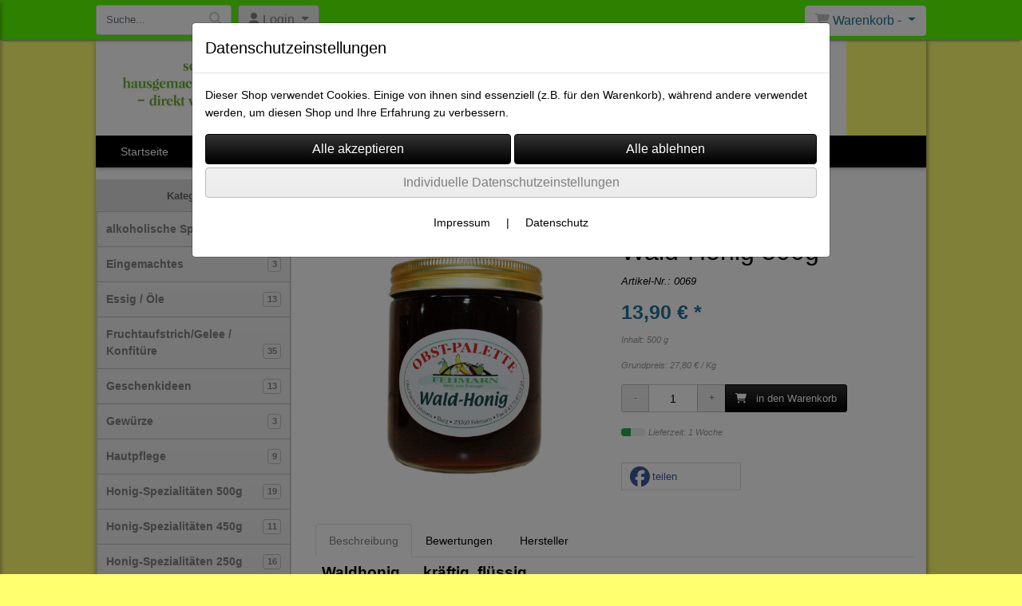

--- FILE ---
content_type: text/html; charset=UTF-8
request_url: https://www.shop-obstpalette.de/wald-honig_500g
body_size: 10972
content:

<!DOCTYPE html>
<html lang="de">
<head>

		<base href="//www.shop-obstpalette.de" />
	<meta http-equiv="Content-Language" content="de" />
    <meta charset="utf-8">  
	<meta http-equiv="content-type" content="text/html; charset=utf-8">
    <title>Wald-Honig 500g - Obstpalette Fehmarn</title>
    <meta name="keywords" content="Obstpalette Fehmarn" />
    <meta name="description" content="Wald-Honig 500g - Preis: 13,90 € - Waldhonig &hellip; kr&auml;ftig, fl&uuml;ssig
Kr&auml;ftiger Honigtauhonig mit malzi..." />
	<meta name="viewport" content="width=device-width, initial-scale=1, shrink-to-fit=no">
	<link href="/data/pics/favicon/favicon_.ico" rel="shortcut icon" type="image/x-icon" /><meta name="robots" content="index, follow" />
	<link rel="alternate" type="application/rss+xml" title="Obstpalette Fehmarn RSS Feed" href="/rss" />
	<link rel="canonical" href="https://www.shop-obstpalette.de/wald-honig_500g"/>    <meta name="page-topic" content="" />
    <meta name="distribution" content="global" />
	<meta HTTP-EQUIV="cache-control" content="no-cache" />

    
	<noscript>
		<link rel="STYLESHEET" media="screen" type="text/css" href="/style" />
	</noscript>			
		
		<script type="text/javascript" src="/javascript"></script>
		
				
		<script type="text/javascript">
			
			document.write('<link rel="stylesheet" media="screen" type="text/css" href="/style">');

			/* <![CDATA[ */
			_confg['demo'] = false;			
			_confg['cancel_orderprocess_id'] = 4970;
			_confg['last_page_name'] = 'wald-honig_500g';
			_confg['last_page_name_temp'] = 'wald-honig_500g';
			_confg['load_social_media'] = true;
			_confg['standalone_orderprocess'] = false;
			_confg['gallery_scroll_animation'] = 3;
			_confg['popup_after_into_cart'] = false;
			_confg['curreny_code_type'] = 'EUR';
			
			var hashManager;			

			$(function() {
				onload();

				// convert html to ajax links
				optimize_html_links();
				optimize_special_html_links();
				
				// HISTORY
				History.Adapter.bind(window,'statechange',function() {
					historyTarget(History.getState().data.id);
				});
				
				// if ID in url
				if ( (4970 != 0) && (!false) ) {
											// NON-JS-tagcloud-link to JS
						if (document.URL.search(/\/search\/+/) != -1) {
							var tagcloud_data = document.URL.split('/search/');
							$('#input_topsearch').val(decodeURI(tagcloud_data[1]));
							search('top');
						}
						else {
							var reloaded_pagename = 'page';
							if (true) {
								// extract name in html5-format-url
								reloaded_pagename = 'wald-honig_500g';
							}						
							_confg['goto'] = 'reload';
							
							// add something to url, otherwise site wont reload, because its the same URL
							if (reloaded_pagename.slice(-1) == '-') {
								reloaded_pagename = reloaded_pagename.substr(0, reloaded_pagename.length-1);
							}
							else {
								reloaded_pagename = reloaded_pagename+"-";
							}
							// load requested page
							addHistoryEvent(reloaded_pagename, 4970);
						}
									}
				// hash in URL
				else {
											//_confg['site_entered'] = true;
						_confg['scroll'] = false;
						addHistoryEvent('Startseite', 39202120);				}
				
				
				// demo slider
							});
			
						_confg['automatic_scroll'] = 'Y';

			
		var lang = [];lang['besucher_online'] = 'Besucher online';lang['captcha_error'] = 'Der Sicherheitscode wurde nicht korrekt eingegeben.';lang['diese_email_existiert_nicht'] = 'Diese Emailadresse existiert nicht';lang['email_muss_validiert_werden'] = 'Ihnen wurde soeben eine Bestätigungs-Email zu Ihrer neuen Emailadresse geschickt. Sobald Sie diese bestätigt haben gilt diese neue Emailadresse.';lang['passwort_wurde_geaendert'] = 'Ihr Passwort wurde geändert.';lang['anfrage_nicht_versendet_weil_zu_lange_inaktiv'] = '<b>Ihre Anfrage konnte nicht versendet werden, da Sie zu lange inaktiv waren!</b><br/>Bitte loggen Sie sich erneut ein.';lang['anfrage_erfolgreich_versendet'] = '<b>Ihre Anfrage wurde erfolgreich versendet.</b><br/>Eine Antwort erhalten Sie an folgende Email-Adresse';lang['aus_warenkorb_entfernt'] = 'Produkt aus Warenkorb entfernt';lang['kein_gueltiger_wert'] = 'Kein gültiger Wert';lang['startseite'] = 'Startseite';lang['mein_konto'] = 'Mein Konto';lang['login'] = 'Login';lang['adresse_nicht_gefunden'] = 'Die folgende Adresse wurde leider nicht gefunden und kann nicht grafisch dargestellt werden';lang['von_merkzettel_entfernt'] = 'von Merkzettel entfernt';lang['auf_merkzettel_gesetzt'] = 'auf Merkzettel gesetzt';lang['ihr_kommentar_wurde_erfolgreich_eingetragen'] = 'Ihre Bewertung wurde erfolgreich eingetragen.';lang['einloggen_um_kommentar_zu_schreiben'] = 'Sie müssen eingeloggt sein um eine Bewertung eintragen zu können.';lang['alle_felder_ausfuellen'] = 'Bitte füllen Sie alle erforderlichen Felder aus';lang['bewertung_100_zeichen'] = 'Die Bewertung muss mindestens 100 Zeichen lang sein';lang['bestellstatus'] = 'Bestellstatus';lang['warenkorb'] = 'Warenkorb';lang['bitte_geben_sie_einen_suchbegriff_ein'] = 'Bitte geben Sie einen Suchbegriff ein.';lang['mindestbestellmenge_unterschritten'] = 'Die Mindestbestellmenge darf nicht unterschritten werden.';lang['mindestbestellmenge'] = 'Mindestbestellmenge';lang['bestellung_erfolgreich_versendet'] = 'Bestellung erfolgreich versendet';lang['fehlende_angaben_ergaenzen'] = 'Bitte ergänzen Sie alle fehlenden Angaben';lang['gueltige_menge_angeben'] = 'Bitte geben Sie eine gültige Menge an (ganze Zahlen)';lang['daten_geaendert'] = 'Daten wurden geändert';lang['zahlungsart_gewaehlt'] = 'Zahlungsart gewählt';lang['lieferadresse'] = 'lieferadresse';lang['suche'] = 'Suche';lang['aus_warenkorb_entfernen'] = 'Folgendes Produkt aus Warenkorb entfernen:';lang['erst_registrieren'] = 'Sie müssen sich erst registrieren / einloggen';lang['packstation_und_nummer'] = 'Packstation und Nummer';lang['strasse_und_hausnummer'] = 'Straße und Hausnummer';lang['account_geloescht'] = 'Ihr Kundenaccount wurde gelöscht.';lang['validate_same_psws'] = 'Die Passwörter müssen übereinstimmen';lang['validate_emailExists'] = 'Diese E-Mail-Adresse ist schon vergeben.';lang['validate_emailDoesNotExists'] = 'Diese E-Mail-Adresse existiert nicht.';lang['validate_wrongPSW'] = 'Das Passwort ist nicht korrekt.';lang['validate_email'] = 'Geben Sie bitte eine gültige E-Mail Adresse ein (z.B. max@mustermann.de).';lang['validate_required'] = 'Dieses Feld muss ausgefüllt werden.';lang['mindestens_xx_zeichen'] = 'Noch mindestens XX Zeichen.';			/* ]]> */
		</script>
		
			
	

</head>


<body class="" id="body" data-spy="scroll" data-target="#header" data-offset="10" style="background-color: #ffff70;">
	
	<div class="body">
		<input type="hidden" id="filter_cat_id" value="none" />
		<input type="hidden" id="filter_activated" value="0" />		
		<input type="hidden" id="filter_rangeinput_min_price" value="" />
		<input type="hidden" id="filter_rangeinput_max_price" value="" />
		<input type="hidden" id="filter_rangeinput_min_current" value="" />
		<input type="hidden" id="filter_rangeinput_max_current" value="" />
		<input type="hidden" id="filter_manufacturer" value="" />
		<div class="tooltip left tooltip-fixed" id="popover_notice" tabindex="-1" role="popover">
		</div>
		<nav id="sidebar-left" class="mobile-sidebar-menu" data-toggle="collapse">
			<div class="row no-gutters m-2">
				<div class="col-8">
		<div class="header-search ml-0 align-self-center search-mobile">
			<div class="input-group">
				<input type="text" class="form-control " id="inp_search-mobile" placeholder="Suche..." onkeypress="key_press_enter(0, 0, 'search-mobile', event);">
					<span class="input-group-btn">
						<button class="btn btn-light" type="button" onclick="search('search-mobile', 0);"><i class="fa fa-search"></i></button>
					</span>
			</div>
		</div>
				</div>
				<div class="col-4">
				<div id="dismiss" class="float-right">
					<i class="fas fa-arrow-left"></i>
				</div>
				</div>
				
			</div>
			<div id="menu-content" class="m-1"></div>
		</nav>
		<nav id="sidebar-right" class="mobile-sidebar-cart" data-toggle="collapse">
			<div class="row no-gutters m-2">
				<div id="dismiss">
					<i class="fas fa-arrow-right"></i>
				</div>
			</div>
			<div class="m-2" id="cart-mobile">
			</div>
		</nav>
		<div class="overlay"></div>
		<header id="header-fixed" class="header header-scroll-control ">
			<div class="header-body container-fluid h-100">
				<div class="header-container container container-fluid p-0 h-100">
					<div class="header-row container-fluid p-0 h-100">
						<div class="col justify-content-start h-100">
							<div class="row h-100">
		<button class="btn header-btn-collapse-nav align-self-center" data-toggle="collapse" data-target=".mobile-sidebar-menu">
			<i class="fa fa-bars"></i>
		</button>
		<div class="header-search ml-0 align-self-center d-none d-lg-block">
			<div class="input-group">
				<input type="text" class="form-control header-search-inp" id="inp_search-header" placeholder="Suche..." onkeypress="key_press_enter(0, 0, 'search-header', event);">
					<span class="input-group-btn">
						<button class="btn btn-light" type="button" onclick="search('search-header', 0);"><i class="fa fa-search"></i></button>
					</span>
			</div>
		</div>
	<div id="login_outer_header" class="login_outer_header mx-2 align-self-center">
		<div class="dropdown dropdown-dont-close-on-click btn-group">
			
			<a class="btn dropdown-toggle align-self-center" data-toggle="dropdown" aria-haspopup="true" aria-expanded="false">
				<i class="fas fa-user user-button-mobile"></i>
				<span id="div_login_headline">
					Login
				</span>
			</a>
		
			
			
			<div class="dropdown-menu " id="div_login">
				
		<div class="row no-gutters p-2">
			<div class="col-12">
	<div class="box-content">
		<form>
			<div class="form-row m-0">
				<div class="form-group w-100 mb-1">
					<div class="input-group">
						<div class="input-group-prepend">
							<span class="input-group-text"><i class="fas fa-envelope fa-fw"></i></span>
						</div>
						<input id="input_email_login_:::RANDOM:::" name="email" onkeypress="key_press_enter(':::RANDOM:::', 0, 'login', event);" class="form-control form-control-sm" type="text" placeholder="Email">
					</div>
				</div>
			</div>

			<div class="form-row m-0">				
				<div class="form-group w-100">
					<div class="input-group">
						<div class="input-group-prepend">
							<span class="input-group-text"><i class="fas fa-lock fa-fw"></i></span>
						</div>
						<input id="input_psw_:::RANDOM:::" name="userpsw" onkeypress="key_press_enter(':::RANDOM:::', 0, 'login', event);" class="form-control form-control-sm" type="password" placeholder="Passwort">
					</div>
				</div>
			</div>

			<div class="form-row">
				<div class="form-group col">
					<div class="form-check form-check-inline">
						<label class="form-check-label">
							<input class="form-check-input" type="checkbox" id="remind_me_:::RANDOM:::" name="remind_me"> eingeloggt bleiben?
						</label>
					</div>
				</div>
			</div>
			
			<div class="form-row">
				<div class="form-group col">
					<button type="button" onclick="log_in(':::RANDOM:::');" class="btn btn-sm float-right mb-1 w-100 text-right">einloggen</button>
				</div>
			</div>
		</form>
	</div>
			</div>
		</div>
	<div class="row no-gutters px-2 pb-2">
		<div class="col-12">
		<a id="html_link_vjEepHJb12" name="registrierung" coords="index.php?id=19202120" href="/customer/register">Registrierung</a><br/>
		<a id="html_link_G0cv4Jfb6x" name="passwort-vergessen" coords="index.php?id=196021200" href="/customer/passwordreminder">Passwort vergessen</a>
	</div>
	</div>
			</div>
		</div>
	</div>
								<div class="align-self-center ml-auto">
									
		<button class="btn header-btn-collapse-cart align-self-center" data-toggle="collapse" data-target=".mobile-sidebar-cart">
			<i class="fa fa-shopping-cart"></i>
		</button>
								</div>
									<div class="dropdown dropdown-mega dropdown-mega-shop dropdown-on-hover dropdown-dont-close-on-click ml-auto align-self-center" id="headerCart">
										<a class="btn btn-cart dropdown-toggle" id="headerCartButton" data-toggle="dropdown" aria-haspopup="true" aria-expanded="false">
											<i class="fas fa-shopping-cart"></i> <span id="header_cart_txt">Warenkorb - </span> <span id="header_amount">1</span> <span id="header_cart_price"></span>
										</a>
										<div class="dropdown-menu dropdown-menu-right" id="headerCart_body" aria-labelledby="headerCartButton">
											<div class="dropdown-mega-content cart">
												<div id="cart">
												</div>
											</div>
										</div>
									</div>
							</div>
						</div>
					</div>
				</div>
			</div>
		</header>
			<header id="header-logo" class="header ">
				<div class="header-body">
					<div id="div_logo" class="header-container container container-fluid p-0 div_logo">
						<div class="header-row container-fluid p-0" style="background-color: #ffff70;">
							
			<div class="card ">
				<img onclick="addHistoryEvent('Startseite', 39202120);" onload="$(this).css('maxWidth', '940px');" class="card-img img-fluid" src="data/pics/logo/logo_1530183468.jpg?rand=1163641365" alt="Logo">
				<div class="card-img-overlay">
					
		<div id="orderprocess_backtoshop_button_outer" class="orderprocess_backtoshop_button_outer hide" style="">
			<a class="btn btn-sm" href="javascript: ;" data-confirm-action="var arr=['191021202', '191021203', '191021204', '191021205', '191502120']; if ( (_confg['cancel_orderprocess_id'] != '') && (jQuery.inArray(_confg['cancel_orderprocess_id'].toString(), arr) == -1)) { addHistoryEvent(_confg['cancel_orderprocess_name'], _confg['cancel_orderprocess_id']); } else { addHistoryEvent('Startseite', 39202120); } " data-confirm="Zurück zum Shop und Bestellvorgang unterbrechen?">Zurück zum Shop</a>
			
		</div>
		<div class="header-search ml-0 align-self-center d-none d-lg-block">
			<div class="input-group">
				<input type="hidden" class="form-control " id="inp_search-logo" placeholder="Suche..." onkeypress="key_press_enter(0, 0, 'search-logo', event);">
			</div>
		</div>
				</div>
			</div>
						</div>
					</div>
				</div>
			</header>
			<header id="header" class="header header-scroll-control " data-plugin-options="{'stickyEnabled': true, 'stickyEnableOnBoxed': true, 'stickyEnableOnMobile': true, 'stickyStartAt': 160, 'stickySetTop': '50px', 'stickyChangeLogo': true}">
				<div class="header-body p-0 ">
					
					
		<div class="header-container container container-fluid p-0">
			<div class="header-row container-fluid menu">
				<div class="col justify-content-start">
					<div class="row">
						<div class="header-nav">
							<div class="header-nav-main header-nav-main-effect-1 header-nav-main-sub-effect-1">
								
<nav class="collapse nav" role="navigation">
<ul class="nav nav-pills" id="mainNav">
			<li ><a id="html_link_SKqE7Zt2ha" name="startseite" coords="index.php?id=39202120" href="/startseite" scroll_to_top="false">Startseite</a></li><li class="dropdown "><a class="dropdown-item dropdown-toggle" href="javascript: ;">Produkte</a><ul class="dropdown-menu">
							<li onclick="_confg['scroll'] = false;">
								<a class="dropdown-item" id="html_link_OPjUvH9dW7" name="alkoholische_spezialitaten_" coords="index.php?id=29010212034" href="/p/alkoholische-spezialitaeten-/0/1" scroll_to_top="false">
									alkoholische Spezialitäten 
										<span class="badge badge-light badge-cats-main-menu float-right">19</span></a></li>
							<li onclick="_confg['scroll'] = false;">
								<a class="dropdown-item" id="html_link_6VtpFaWUsB" name="eingemachtes" coords="index.php?id=29010212028" href="/p/eingemachtes/0/1" scroll_to_top="false">
									Eingemachtes
										<span class="badge badge-light badge-cats-main-menu float-right">3</span></a></li>
							<li onclick="_confg['scroll'] = false;">
								<a class="dropdown-item" id="html_link_AE60eQJfR5" name="essig_ole" coords="index.php?id=29010212032" href="/p/essig_ole_/0/1" scroll_to_top="false">
									Essig  / Öle
										<span class="badge badge-light badge-cats-main-menu float-right">13</span></a></li>
							<li onclick="_confg['scroll'] = false;">
								<a class="dropdown-item" id="html_link_WRQ05Ibiph" name="fruchtaufstrich_gelee_konfiture" coords="index.php?id=29010212045" href="/p/fruchtaufstrich_gelee_konfiture/0/1" scroll_to_top="false">
									Fruchtaufstrich/Gelee / Konfitüre
										<span class="badge badge-light badge-cats-main-menu float-right">35</span></a></li>
							<li onclick="_confg['scroll'] = false;">
								<a class="dropdown-item" id="html_link_mnSXluRuzr" name="geschenkideen" coords="index.php?id=29010212050" href="/p/geschenkideen/0/1" scroll_to_top="false">
									Geschenkideen
										<span class="badge badge-light badge-cats-main-menu float-right">13</span></a></li>
							<li onclick="_confg['scroll'] = false;">
								<a class="dropdown-item" id="html_link_hftqwdNmJT" name="gewurze" coords="index.php?id=29010212051" href="/p/gewurze/0/1" scroll_to_top="false">
									Gewürze
										<span class="badge badge-light badge-cats-main-menu float-right">3</span></a></li>
							<li onclick="_confg['scroll'] = false;">
								<a class="dropdown-item" id="html_link_NBy9I7idm4" name="hautpflege" coords="index.php?id=29010212023" href="/p/hautpflege/0/1" scroll_to_top="false">
									Hautpflege
										<span class="badge badge-light badge-cats-main-menu float-right">9</span></a></li>
							<li onclick="_confg['scroll'] = false;">
								<a class="dropdown-item" id="html_link_CIS4004yWN" name="honig-spezialitaten_500g" coords="index.php?id=29010212020" href="/p/honig-spezialitaten_500g/0/1" scroll_to_top="false">
									Honig-Spezialitäten 500g
										<span class="badge badge-light badge-cats-main-menu float-right">19</span></a></li>
							<li onclick="_confg['scroll'] = false;">
								<a class="dropdown-item" id="html_link_dMIR0egfzJ" name="honig-spezialitaten_450g" coords="index.php?id=29010212052" href="/p/honig_spezialitaten_450g/0/1" scroll_to_top="false">
									Honig-Spezialitäten 450g
										<span class="badge badge-light badge-cats-main-menu float-right">11</span></a></li>
							<li onclick="_confg['scroll'] = false;">
								<a class="dropdown-item" id="html_link_855mAab5pS" name="honig-spezialitaten_250g" coords="index.php?id=29010212043" href="/p/honig-spezialitaeten-250g/0/1" scroll_to_top="false">
									Honig-Spezialitäten 250g
										<span class="badge badge-light badge-cats-main-menu float-right">16</span></a></li>
							<li onclick="_confg['scroll'] = false;">
								<a class="dropdown-item" id="html_link_yE1FT0RQj5" name="honig_artikel" coords="index.php?id=29010212027" href="/p/honig_artikel/0/1" scroll_to_top="false">
									Honig Artikel
										<span class="badge badge-light badge-cats-main-menu float-right">4</span></a></li>
							<li onclick="_confg['scroll'] = false;">
								<a class="dropdown-item" id="html_link_I0S3Yh1Jqr" name="likore" coords="index.php?id=29010212036" href="/p/likore/0/1" scroll_to_top="false">
									Liköre
										<span class="badge badge-light badge-cats-main-menu float-right">45</span></a></li>
							<li onclick="_confg['scroll'] = false;">
								<a class="dropdown-item" id="html_link_dA8igb1G7b" name="nudeln" coords="index.php?id=29010212053" href="/p/nudeln/0/1" scroll_to_top="false">
									Nudeln
										<span class="badge badge-light badge-cats-main-menu float-right">2</span></a></li>
							<li onclick="_confg['scroll'] = false;">
								<a class="dropdown-item" id="html_link_fRNH1P7SWL" name="obstsafte" coords="index.php?id=29010212037" href="/p/obstsaefte/0/1" scroll_to_top="false">
									Obstsäfte
										<span class="badge badge-light badge-cats-main-menu float-right">4</span></a></li>
							<li onclick="_confg['scroll'] = false;">
								<a class="dropdown-item" id="html_link_drIKjNpxEq" name="obst-edelbrande_40_vol_" coords="index.php?id=29010212033" href="/p/obst-edelbraende-40-vol-/0/1" scroll_to_top="false">
									Obst-Edelbrände 40% Vol. 
										<span class="badge badge-light badge-cats-main-menu float-right">11</span></a></li>
							<li onclick="_confg['scroll'] = false;">
								<a class="dropdown-item" id="html_link_N1lHSvcZ56" name="pesto" coords="index.php?id=29010212038" href="/p/pesto/0/1" scroll_to_top="false">
									Pesto
										<span class="badge badge-light badge-cats-main-menu float-right">4</span></a></li>
							<li onclick="_confg['scroll'] = false;">
								<a class="dropdown-item" id="html_link_aXSUIOeeDl" name="pikantes_senf" coords="index.php?id=29010212030" href="/p/pikantes_senf/0/1" scroll_to_top="false">
									Pikantes / Senf
										<span class="badge badge-light badge-cats-main-menu float-right">14</span></a></li>
							<li onclick="_confg['scroll'] = false;">
								<a class="dropdown-item" id="html_link_7LU1lkV0fY" name="sanddorn-spezialitaten" coords="index.php?id=29010212054" href="/p/sanddorn_spezialitaten/0/1" scroll_to_top="false">
									Sanddorn-Spezialitäten
										<span class="badge badge-light badge-cats-main-menu float-right">28</span></a></li>
							<li onclick="_confg['scroll'] = false;">
								<a class="dropdown-item" id="html_link_c7caz7ydgh" name="secco" coords="index.php?id=29010212046" href="/p/secco/0/1" scroll_to_top="false">
									Secco
										<span class="badge badge-light badge-cats-main-menu float-right">8</span></a></li>
							<li onclick="_confg['scroll'] = false;">
								<a class="dropdown-item" id="html_link_vpDpa7FIUE" name="susses" coords="index.php?id=29010212035" href="/p/suesses/0/1" scroll_to_top="false">
									Süßes
										<span class="badge badge-light badge-cats-main-menu float-right">10</span></a></li>
							<li onclick="_confg['scroll'] = false;">
								<a class="dropdown-item" id="html_link_mqSLtjhYB8" name="tee-spezialitaten" coords="index.php?id=29010212041" href="/p/tee-spezialitaeten/0/1" scroll_to_top="false">
									Tee-Spezialitäten
										<span class="badge badge-light badge-cats-main-menu float-right">2</span></a></li>
							<li onclick="_confg['scroll'] = false;">
								<a class="dropdown-item" id="html_link_SogMBjN1on" name="wein" coords="index.php?id=29010212039" href="/p/wein_1/0/1" scroll_to_top="false">
									Wein
										<span class="badge badge-light badge-cats-main-menu float-right">11</span></a></li>
							<li onclick="_confg['scroll'] = false;">
								<a class="dropdown-item" id="html_link_4wokS2P9uI" name="wurst_vom_hofschlachter" coords="index.php?id=29010212042" href="/p/wurst-vom-hofschlachter/0/1" scroll_to_top="false">
									Wurst vom Hofschlachter
										<span class="badge badge-light badge-cats-main-menu float-right">5</span></a></li></ul></li>
			<li ><a id="html_link_LSPBlUyFqA" name="impressum" coords="index.php?id=39302120" href="/content/impressum" scroll_to_top="false">Impressum</a></li>
			<li ><a id="html_link_7V7tX4pOWv" name="agb" coords="index.php?id=39402120" href="/content/agb" scroll_to_top="false">AGB</a></li>
			<li ><a id="html_link_3VAqxV4LQq" name="kontaktformular" coords="index.php?id=39602120" href="/content/kontaktformular" scroll_to_top="false">Kontakt</a></li>
</ul>
</nav>	
							</div>
							
						</div>
					</div>
				</div>
			</div>
		</div>
					
				</div>
			</header>
		<div role="main" class="main shop template-3">
			<div class="container container-fluid">
<div class="row" id="main_outer">
	
	<div id="div_main_links" class="col-12 col-lg-3 order-2 order-lg-1 div_main_links">
		
	<div class="row no-gutters">
			<div class="col col-12 col-sm-6 col-lg-12">
				<div class="row no-gutters">
					<div class="col-lg-12">
						<div class="card sidebox left">
							<h6 id="headline_2" class="card-header">Kategorien</h2>		
							
							<div id="div_categories" class="card-body">
								
				<div class="side_div_cats side_div_cats_parent" id="div_sidediv_cats_34" onclick="_confg['scroll'] = false;addHistoryEvent('alkoholische-spezialitaeten-', 29010212034);" style="">
					<a class="btn  primary" id="html_special_link_3El2ufDgwP" name="produkte" coords="index.php?id=29010212034" href="/p/alkoholische-spezialitaeten-/0/1">
							alkoholische Spezialitäten 
							
							<span class="badge badge-light badge-cats-main-menu float-right">19</span>
					</a>
				</div>
				<div class="side_div_cats side_div_cats_parent" id="div_sidediv_cats_28" onclick="_confg['scroll'] = false;addHistoryEvent('eingemachtes', 29010212028);" style="">
					<a class="btn  primary" id="html_special_link_5SS1YW8ZnD" name="produkte" coords="index.php?id=29010212028" href="/p/eingemachtes/0/1">
							Eingemachtes
							
							<span class="badge badge-light badge-cats-main-menu float-right">3</span>
					</a>
				</div>
				<div class="side_div_cats side_div_cats_parent" id="div_sidediv_cats_32" onclick="_confg['scroll'] = false;addHistoryEvent('essig_ole_', 29010212032);" style="">
					<a class="btn  primary" id="html_special_link_XN0ByKWrr2" name="produkte" coords="index.php?id=29010212032" href="/p/essig_ole_/0/1">
							Essig  / Öle
							
							<span class="badge badge-light badge-cats-main-menu float-right">13</span>
					</a>
				</div>
				<div class="side_div_cats side_div_cats_parent" id="div_sidediv_cats_45" onclick="_confg['scroll'] = false;addHistoryEvent('fruchtaufstrich_gelee_konfiture', 29010212045);" style="">
					<a class="btn  primary" id="html_special_link_2b2y64VeE3" name="produkte" coords="index.php?id=29010212045" href="/p/fruchtaufstrich_gelee_konfiture/0/1">
							Fruchtaufstrich/Gelee / Konfitüre
							
							<span class="badge badge-light badge-cats-main-menu float-right">35</span>
					</a>
				</div>
				<div class="side_div_cats side_div_cats_parent" id="div_sidediv_cats_50" onclick="_confg['scroll'] = false;addHistoryEvent('geschenkideen', 29010212050);" style="">
					<a class="btn  primary" id="html_special_link_61cK2JkHRQ" name="produkte" coords="index.php?id=29010212050" href="/p/geschenkideen/0/1">
							Geschenkideen
							
							<span class="badge badge-light badge-cats-main-menu float-right">13</span>
					</a>
				</div>
				<div class="side_div_cats side_div_cats_parent" id="div_sidediv_cats_51" onclick="_confg['scroll'] = false;addHistoryEvent('gewurze', 29010212051);" style="">
					<a class="btn  primary" id="html_special_link_nbFcvbsEAr" name="produkte" coords="index.php?id=29010212051" href="/p/gewurze/0/1">
							Gewürze
							
							<span class="badge badge-light badge-cats-main-menu float-right">3</span>
					</a>
				</div>
				<div class="side_div_cats side_div_cats_parent" id="div_sidediv_cats_23" onclick="_confg['scroll'] = false;addHistoryEvent('hautpflege', 29010212023);" style="">
					<a class="btn  primary" id="html_special_link_ci6mWCYbc8" name="produkte" coords="index.php?id=29010212023" href="/p/hautpflege/0/1">
							Hautpflege
							
							<span class="badge badge-light badge-cats-main-menu float-right">9</span>
					</a>
				</div>
				<div class="side_div_cats side_div_cats_parent" id="div_sidediv_cats_20" onclick="_confg['scroll'] = false;addHistoryEvent('honig-spezialitaten_500g', 29010212020);" style="">
					<a class="btn  primary" id="html_special_link_Lw3FC9K0WE" name="produkte" coords="index.php?id=29010212020" href="/p/honig-spezialitaten_500g/0/1">
							Honig-Spezialitäten 500g
							
							<span class="badge badge-light badge-cats-main-menu float-right">19</span>
					</a>
				</div>
				<div class="side_div_cats side_div_cats_parent" id="div_sidediv_cats_52" onclick="_confg['scroll'] = false;addHistoryEvent('honig_spezialitaten_450g', 29010212052);" style="">
					<a class="btn  primary" id="html_special_link_1qdrj5zlvw" name="produkte" coords="index.php?id=29010212052" href="/p/honig_spezialitaten_450g/0/1">
							Honig-Spezialitäten 450g
							
							<span class="badge badge-light badge-cats-main-menu float-right">11</span>
					</a>
				</div>
				<div class="side_div_cats side_div_cats_parent" id="div_sidediv_cats_43" onclick="_confg['scroll'] = false;addHistoryEvent('honig-spezialitaeten-250g', 29010212043);" style="">
					<a class="btn  primary" id="html_special_link_MozhoXvPWX" name="produkte" coords="index.php?id=29010212043" href="/p/honig-spezialitaeten-250g/0/1">
							Honig-Spezialitäten 250g
							
							<span class="badge badge-light badge-cats-main-menu float-right">16</span>
					</a>
				</div>
				<div class="side_div_cats side_div_cats_parent" id="div_sidediv_cats_27" onclick="_confg['scroll'] = false;addHistoryEvent('honig_artikel', 29010212027);" style="">
					<a class="btn  primary" id="html_special_link_fqBXgR1tjC" name="produkte" coords="index.php?id=29010212027" href="/p/honig_artikel/0/1">
							Honig Artikel
							
							<span class="badge badge-light badge-cats-main-menu float-right">4</span>
					</a>
				</div>
				<div class="side_div_cats side_div_cats_parent" id="div_sidediv_cats_36" onclick="_confg['scroll'] = false;addHistoryEvent('likore', 29010212036);" style="">
					<a class="btn  primary" id="html_special_link_rmGg3ou7SU" name="produkte" coords="index.php?id=29010212036" href="/p/likore/0/1">
							Liköre
							
							<span class="badge badge-light badge-cats-main-menu float-right">45</span>
					</a>
				</div>
				<div class="side_div_cats side_div_cats_parent" id="div_sidediv_cats_53" onclick="_confg['scroll'] = false;addHistoryEvent('nudeln', 29010212053);" style="">
					<a class="btn  primary" id="html_special_link_5eTNnQetwR" name="produkte" coords="index.php?id=29010212053" href="/p/nudeln/0/1">
							Nudeln
							
							<span class="badge badge-light badge-cats-main-menu float-right">2</span>
					</a>
				</div>
				<div class="side_div_cats side_div_cats_parent" id="div_sidediv_cats_37" onclick="_confg['scroll'] = false;addHistoryEvent('obstsaefte', 29010212037);" style="">
					<a class="btn  primary" id="html_special_link_bVMg3wObn0" name="produkte" coords="index.php?id=29010212037" href="/p/obstsaefte/0/1">
							Obstsäfte
							
							<span class="badge badge-light badge-cats-main-menu float-right">4</span>
					</a>
				</div>
				<div class="side_div_cats side_div_cats_parent" id="div_sidediv_cats_33" onclick="_confg['scroll'] = false;addHistoryEvent('obst-edelbraende-40-vol-', 29010212033);" style="">
					<a class="btn  primary" id="html_special_link_d133aiocxy" name="produkte" coords="index.php?id=29010212033" href="/p/obst-edelbraende-40-vol-/0/1">
							Obst-Edelbrände 40% Vol. 
							
							<span class="badge badge-light badge-cats-main-menu float-right">11</span>
					</a>
				</div>
				<div class="side_div_cats side_div_cats_parent" id="div_sidediv_cats_38" onclick="_confg['scroll'] = false;addHistoryEvent('pesto', 29010212038);" style="">
					<a class="btn  primary" id="html_special_link_64tOdRmTC4" name="produkte" coords="index.php?id=29010212038" href="/p/pesto/0/1">
							Pesto
							
							<span class="badge badge-light badge-cats-main-menu float-right">4</span>
					</a>
				</div>
				<div class="side_div_cats side_div_cats_parent" id="div_sidediv_cats_30" onclick="_confg['scroll'] = false;addHistoryEvent('pikantes_senf', 29010212030);" style="">
					<a class="btn  primary" id="html_special_link_7WXues1mfk" name="produkte" coords="index.php?id=29010212030" href="/p/pikantes_senf/0/1">
							Pikantes / Senf
							
							<span class="badge badge-light badge-cats-main-menu float-right">14</span>
					</a>
				</div>
				<div class="side_div_cats side_div_cats_parent" id="div_sidediv_cats_54" onclick="_confg['scroll'] = false;addHistoryEvent('sanddorn_spezialitaten', 29010212054);" style="">
					<a class="btn  primary" id="html_special_link_XOhazQkiG5" name="produkte" coords="index.php?id=29010212054" href="/p/sanddorn_spezialitaten/0/1">
							Sanddorn-Spezialitäten
							
							<span class="badge badge-light badge-cats-main-menu float-right">28</span>
					</a>
				</div>
				<div class="side_div_cats side_div_cats_parent" id="div_sidediv_cats_46" onclick="_confg['scroll'] = false;addHistoryEvent('secco', 29010212046);" style="">
					<a class="btn  primary" id="html_special_link_IOZFPNmUJM" name="produkte" coords="index.php?id=29010212046" href="/p/secco/0/1">
							Secco
							
							<span class="badge badge-light badge-cats-main-menu float-right">8</span>
					</a>
				</div>
				<div class="side_div_cats side_div_cats_parent" id="div_sidediv_cats_35" onclick="_confg['scroll'] = false;addHistoryEvent('suesses', 29010212035);" style="">
					<a class="btn  primary" id="html_special_link_ovjktNYqhk" name="produkte" coords="index.php?id=29010212035" href="/p/suesses/0/1">
							Süßes
							
							<span class="badge badge-light badge-cats-main-menu float-right">10</span>
					</a>
				</div>
				<div class="side_div_cats side_div_cats_parent" id="div_sidediv_cats_41" onclick="_confg['scroll'] = false;addHistoryEvent('tee-spezialitaeten', 29010212041);" style="">
					<a class="btn  primary" id="html_special_link_ouFupUMKET" name="produkte" coords="index.php?id=29010212041" href="/p/tee-spezialitaeten/0/1">
							Tee-Spezialitäten
							
							<span class="badge badge-light badge-cats-main-menu float-right">2</span>
					</a>
				</div>
				<div class="side_div_cats side_div_cats_parent" id="div_sidediv_cats_39" onclick="_confg['scroll'] = false;addHistoryEvent('wein_1', 29010212039);" style="">
					<a class="btn  primary" id="html_special_link_qQZGXr2S1g" name="produkte" coords="index.php?id=29010212039" href="/p/wein_1/0/1">
							Wein
							
							<span class="badge badge-light badge-cats-main-menu float-right">11</span>
					</a>
				</div>
				<div class="side_div_cats side_div_cats_parent" id="div_sidediv_cats_42" onclick="_confg['scroll'] = false;addHistoryEvent('wurst-vom-hofschlachter', 29010212042);" style="">
					<a class="btn  primary" id="html_special_link_eq86jms5av" name="produkte" coords="index.php?id=29010212042" href="/p/wurst-vom-hofschlachter/0/1">
							Wurst vom Hofschlachter
							
							<span class="badge badge-light badge-cats-main-menu float-right">5</span>
					</a>
				</div>
							</div>
						</div>
					</div>
				</div>
			</div>
			<div class="col col-12 col-sm-6 col-lg-12">
				<div class="row no-gutters">
					<div class="col-lg-12">
						<div class="card sidebox left">
							<h6 id="headline_3" class="card-header">Weiterempfehlen</h2>		
							
							<div id="div_facebook_ilike_url" class="card-body">
								
		<div class="shariff p-2" data-theme='white' data-title="Obstpalette Fehmarn" data-lang="de" data-backend-url="/config/shariff-backend/"" data-url="http://www.shop-obstpalette.de" data-orientation="vertical" data-services="[&quot;facebook&quot;]"></div><script src="templates/standard/js/shariff.min.js"></script>
							</div>
						</div>
					</div>
				</div>
			</div>
	</div>
	</div>

	<div id="div_inhalt" class="col-12 col-lg-9 order-1 order-lg-2 div_inhalt">
		
	<div class="col-12 col-lg-6" id="cat_path">
		<nav aria-label="breadcrumb">
			<ol class="breadcrumb" itemscope itemtype="http://schema.org/BreadcrumbList">
				
		<li class="breadcrumb-item active" itemprop="itemListElement" itemscope  itemtype="http://schema.org/ListItem">
			<a itemprop="item" id="html_link_dQRCjOiaBj" name="honig-spezialitaten_500g" coords="index.php?id=29010212020" href="/p/honig-spezialitaten_500g/0/1">
				<span itemprop="name">Honig-Spezialitäten 500g</span> (19)
			</a><meta itemprop="position" content="1" />
		</li>
			</ol>
		</nav>
	</div><div class="row no-gutters details_outer details_outer_70" itemscope itemtype="http://schema.org/Product">
		<div class="col-12 col-sm-6">
			
			<input type="hidden" id="quantity_imgs" name="quantity_imgs" value="1">
			
			<div class="details_image_img_outer">
					<a target="_blank" href="/productpics/03c091e3ea69461053c605e4fb4c4ead/wald-honig_500g-1.jpg">
					<div class="details_image_img_outer">
						<img class="img-fluid" alt="Bild 1 von Wald-Honig 500g" src="/productpics/03c091e3ea69461053c605e4fb4c4ead/wald-honig_500g-1.jpg" style="cursor: pointer;" />
					</div>
					</a>
			</div>
		</div><div class="col-12 col-sm-6">
		<div class="details_name p-2">
			<h1 itemprop="name">Wald-Honig 500g</h1>
			<p class="details_prod_nr m-0">Artikel-Nr.: <i>0069</i></p><meta itemprop="sku" content="0069" />
		</div><span itemprop="offers" itemscope itemtype="http://schema.org/Offer">
		<div class="details_price p-2">
			<div class="product_details_discount_price"><span>13,90 &euro; *</span><meta itemprop="price" content="13.90"/>
					<meta itemprop="priceCurrency" content="EUR" />
					<meta itemprop="itemCondition" content="http://schema.org/NewCondition" />
					<time itemprop="priceValidUntil" datetime="2026-04-22"/><meta itemprop="availability" content="http://schema.org/InStock" /><meta itemprop="url" content="https://www.shop-obstpalette.de/wald-honig_500g" />
				</div>
				<div class="details_add_infos pt-3">
					Inhalt: 500 g<br/><span><br/>Grundpreis: <span>27,80 &euro; / Kg</span></span>
				</div>
		</div>
			<div class="row no-gutters details_button p-2">
				<div class="details_buttons w-100">
						<div class="quantity">
							<input type="button" class="btn minus" value="-">
							<input type="text" class="input-text qty text" id="amount_details_70" onkeypress="key_press_enter(70, 'amount_details_70', 'shop', event, $(this));" value="1" onfocus="if($(this).val() == '0') $(this).val('');" onblur="if ($(this).val() == '') $(this).val('0');">
							<input type="button" class="btn plus" value="+">
						</div>
					<button onclick="add_to_cart($(this), '70', 'amount_details_70', 0, 0);" class="btn btn-theme-static btn-gallery-intocart"><i class="fas fa-shopping-cart pr-2"></i> in den Warenkorb</button>
				</div>
			<span class="details_add_infos w-100 pt-3">
				
			<span class="row no-gutters details_delivery">
					<div class="progress delivery_bar float-left">
						<div class="progress-bar bg-success" role="progressbar" style="width: 40%" aria-valuenow="40" aria-valuemin="0" aria-valuemax="100"></div>
					</div>
				<span class="details_delivery_txt float-left pl-1">
					Lieferzeit: 1 Woche		
				</span>
			</span>
			</span>
			</div>
			</span>
		</div>
				<div class="row no-gutters non-js-tabs">
					<ul>
						<h4>
				<li class="nav-item">
					<a class="nav-link active" id="tab-description" href="#description" data-toggle="tab" role="tab" aria-controls="description" aria-selected="true">
						Beschreibung
					</a>
				</li></h4>
					</ul>
						
					<ul>
						
				<div class="tab-pane fade show active" id="description" role="tabpanel" aria-labelledby="tab-description">
					<p><span style="font-size: 14pt;"><strong>Waldhonig &hellip; kr&auml;ftig, fl&uuml;ssig</strong></span></p>
<p><span style="font-size: 12pt; color: #ff0000;"><em>Kr&auml;ftiger Honigtauhonig mit malzigem Aroma, farblich der dunkelste Honig in unserem Sortiment</em></span></p>
<p>&nbsp;</p>
				</div>
					</ul>
				</div>
				<div class="row no-gutters non-js-tabs">
					<ul>
						<h4>
				<li class="nav-item">
					<a class="nav-link" id="tab-comments" href="#comments" data-toggle="tab" role="tab" aria-controls="comments" aria-selected="false">
						Bewertungen
					</a>
				</li></h4>
					</ul>
						
					<ul>
						
				<div class="tab-pane" id="comments" role="tabpanel" aria-labelledby="tab-comments">
					
			<div class="row no-gutters p-2">
				<div id="comments_outer" class="col-12">
				</div>
			</div>
			<div class="row no-gutters p-2">
				<div class="col-12 text-underline px-2">
					Neue Bewertung abgeben
				</div>
				
				<div class="col-12 p-2">
						<a id="html_link_URvIaUykUo" name="registrierung" coords="index.php?id=19202120" href="/customer/register">Um eine Bewertung zu verfassen müssen Sie registriert und eingeloggt sein.</a>
				</div>
			</div>
				</div>
					</ul>
				</div>
				<div class="row no-gutters non-js-tabs">
					<ul>
						<h4>
				<li class="nav-item">
					<a class="nav-link" id="tab-manufacturer" href="#manufacturer" data-toggle="tab" role="tab" aria-controls="manufacturer" aria-selected="false">
						Hersteller
					</a>
				</li></h4>
					</ul>
						
					<ul>
						
				<div class="tab-pane" id="manufacturer" role="tabpanel" aria-labelledby="tab-manufacturer">
					
				</div>
					</ul>
				</div>
		<div class="row no-gutters mt-3 w-100 crossselling">
			<h6 class="col-12">Ähnliche Produkte:
			</h6>

			<div class="col-12">
		<ul class="lightSlider crossselling" crosssell_id="501663847">
				<li id="501663847_67" slider_position="501663847_1" class="" data-loader="crossselling" prod_id="67">
	<div class="cross_selling_outer p-2 text-center d-flex" onclick="addHistoryEvent('sonnenblumenhonig', 4967);">
		<p class="mt-auto">
			<a del-href-when-js="yes" id="html_link_8hVxuhdyjg" name="/sonnenblumenhonig" coords="index.php?id=4967" href="/sonnenblumenhonig">
				<img class="img-fluid" src="/productthumbs/320a18eeaa5b857b3f31dc1227ed5a8f/sonnenblumenhonig-1.jpg" alt="Sonnenblumenhonig" border="0" style="display: block; margin: auto;" />
			</a>
		</p>
		<p class=" mb-1">
			<a del-href-when-js="yes" class="pt-2 cross_selling_item_txt" id="html_link_mvVZR3XIex" name="/sonnenblumenhonig" coords="index.php?id=4967" href="/sonnenblumenhonig">
				Sonnenblumenhonig
			</a>
		</p>
		
			<div class="gallery_rating_outer px-2 pb-2 text-right">
						<span class="rating_show"><span style="width: 60%"></span></span><span class="rating_show_amount pl-1">(2)</span>
			</div>
		
	<p class="pt-2 cross_selling_price mt-auto mb-0">
		12,90 &euro; *
	</p><p class="cross_selling_base p-0">Grundpreis: <span>25,80 &euro; / Kg</span></p>
	</div>
				</li>
				<li id="501663847_68" slider_position="501663847_2" class="" data-loader="crossselling" prod_id="68">
	<div class="cross_selling_outer p-2 text-center d-flex" onclick="addHistoryEvent('thymian-honig_500g', 4968);">
		<p class="mt-auto">
			<a del-href-when-js="yes" id="html_link_G5E5gms4g4" name="/thymian-honig_500g" coords="index.php?id=4968" href="/thymian-honig_500g">
				<img class="img-fluid" src="/productthumbs/ed83da9d4a8cd48f74c2143f96b54947/thymian-honig_500g-2.jpg" alt="Thymian-Honig 500g" border="0" style="display: block; margin: auto;" />
			</a>
		</p>
		<p class="">
			<a del-href-when-js="yes" class="pt-2 cross_selling_item_txt" id="html_link_oR2LsbkWZT" name="/thymian-honig_500g" coords="index.php?id=4968" href="/thymian-honig_500g">
				Thymian-Honig 500g
			</a>
		</p>
		
			<div class="gallery_rating_outer px-2 pb-2 text-right">
			</div>
		
	<p class="pt-2 cross_selling_price mt-auto mb-0">
		13,90 &euro; *
	</p><p class="cross_selling_base p-0">Grundpreis: <span>27,80 &euro; / Kg</span></p>
	</div>
				</li>
				<li id="501663847_278" slider_position="501663847_3" class="" data-loader="crossselling" prod_id="278">
	<div class="cross_selling_outer p-2 text-center d-flex" onclick="addHistoryEvent('loewenzahnhonig', 49278);">
		<p class="mt-auto">
			<a del-href-when-js="yes" id="html_link_VTGSvibMVp" name="/loewenzahnhonig" coords="index.php?id=49278" href="/loewenzahnhonig">
				<img class="img-fluid" src="/productthumbs/5b7133b0b48a7d1c1929a824ece9552c/loewenzahnhonig-1.jpg" alt="Löwenzahnhonig" border="0" style="display: block; margin: auto;" />
			</a>
		</p>
		<p class="">
			<a del-href-when-js="yes" class="pt-2 cross_selling_item_txt" id="html_link_rzpwnyLMQp" name="/loewenzahnhonig" coords="index.php?id=49278" href="/loewenzahnhonig">
				Löwenzahnhonig
			</a>
		</p>
		
			<div class="gallery_rating_outer px-2 pb-2 text-right">
			</div>
		
	<p class="pt-2 cross_selling_price mt-auto mb-0">
		13,90 &euro; *
	</p><p class="cross_selling_base p-0">Grundpreis: <span>27,80 &euro; / Kg</span></p>
	</div>
				</li>
				<li id="501663847_61" slider_position="501663847_4" class="" data-loader="crossselling" prod_id="61">
	<div class="cross_selling_outer p-2 text-center d-flex" onclick="addHistoryEvent('klee_honig_500g', 4961);">
		<p class="mt-auto">
			<a del-href-when-js="yes" id="html_link_rDPv6Z8ZHU" name="/klee_honig_500g" coords="index.php?id=4961" href="/klee_honig_500g">
				<img class="img-fluid" src="/productthumbs/5b2e0df7e4a09bba40ff737fecee2354/klee_honig_500g-1.jpg" alt="Klee Honig 500g" border="0" style="display: block; margin: auto;" />
			</a>
		</p>
		<p class="">
			<a del-href-when-js="yes" class="pt-2 cross_selling_item_txt" id="html_link_uuECbPOhio" name="/klee_honig_500g" coords="index.php?id=4961" href="/klee_honig_500g">
				Klee Honig 500g
			</a>
		</p>
		
			<div class="gallery_rating_outer px-2 pb-2 text-right">
			</div>
		
	<p class="pt-2 cross_selling_price mt-auto mb-0">
		12,90 &euro; *
	</p><p class="cross_selling_base p-0">Grundpreis: <span>25,80 &euro; / Kg</span></p>
	</div>
				</li>
				<li id="501663847_525" slider_position="501663847_5" class="" data-loader="crossselling" prod_id="525">
	<div class="cross_selling_outer p-2 text-center d-flex" onclick="addHistoryEvent('fehmarn_rund_honig', 49525);">
		<p class="mt-auto">
			<a del-href-when-js="yes" id="html_link_RQHzYH7gh0" name="/fehmarn_rund_honig" coords="index.php?id=49525" href="/fehmarn_rund_honig">
				<img class="img-fluid" src="/productthumbs/7c68ef8f2135a9dc2aaf0c8cb1b4ce2a/fehmarn_rund_honig-1.jpg" alt="Fehmarn RUND Honig" border="0" style="display: block; margin: auto;" />
			</a>
		</p>
		<p class="">
			<a del-href-when-js="yes" class="pt-2 cross_selling_item_txt" id="html_link_Oo1fuCJuBu" name="/fehmarn_rund_honig" coords="index.php?id=49525" href="/fehmarn_rund_honig">
				Fehmarn RUND Honig
			</a>
		</p>
		
			<div class="gallery_rating_outer px-2 pb-2 text-right">
			</div>
		
	<p class="pt-2 cross_selling_price mt-auto mb-0">
		11,90 &euro; *
	</p><p class="cross_selling_base p-0">Grundpreis: <span>23,80 &euro; / Kg</span></p>
	</div>
				</li>
				<li id="501663847_59" slider_position="501663847_6" class="" data-loader="crossselling" prod_id="59">
	<div class="cross_selling_outer p-2 text-center d-flex" onclick="addHistoryEvent('sanddorn_im_rapshonig_500_g', 4959);">
		<p class="mt-auto">
			<a del-href-when-js="yes" id="html_link_62Irrm7my3" name="/sanddorn_im_rapshonig_500_g" coords="index.php?id=4959" href="/sanddorn_im_rapshonig_500_g">
				<img class="img-fluid" src="/productthumbs/be5f46da37473ce4d74278b5bfb2899f/sanddorn_im_rapshonig_500_g-1.jpg" alt="Sanddorn im Rapshonig 500 g" border="0" style="display: block; margin: auto;" />
			</a>
		</p>
		<p class="">
			<a del-href-when-js="yes" class="pt-2 cross_selling_item_txt" id="html_link_VlwmcqXYhH" name="/sanddorn_im_rapshonig_500_g" coords="index.php?id=4959" href="/sanddorn_im_rapshonig_500_g">
				Sanddorn im Rapshonig 500 g
			</a>
		</p>
		
			<div class="gallery_rating_outer px-2 pb-2 text-right">
			</div>
		
	<p class="pt-2 cross_selling_price mt-auto mb-0">
		12,90 &euro; *
	</p><p class="cross_selling_base p-0">Grundpreis: <span>25,80 &euro; / Kg</span></p>
	</div>
		</ul>
			</div>
		</div>
		</div>
	</div>

</div>
			</div>
		</div>
		<footer id="footer">
			<div class="container">
				<div class="row">
						<div class="col-12 col-md-6 col-lg-3">
						<h4 class="footer_headline">
							Rechtliches
						</h4>
						<div class="footer_link"><a id="html_link_YsTXiM7CZ6" name="agb" coords="index.php?id=39402120" href="/content/agb">AGB</a>
						</div>
						<div class="footer_link"><a id="html_link_nIflKvEcQ0" name="impressum" coords="index.php?id=39302120" href="/content/impressum">Impressum</a>
						</div>
						<div class="footer_link"><a id="html_link_cAPgt1iE5X" name="datenschutz" coords="index.php?id=39802120" href="/content/datenschutz">Datenschutz</a>
						</div>
						<div class="footer_link"><a href='#modal_cct' data-toggle='modal' data-target='#modal_cct'>Cookieeinstellungen</a>
						</div>
								<div class="footer_link"><a id="html_link_m9wlcTvLFL" name="widerrufsrecht_muster-widerrufsformular" coords="index.php?id=39702120" href="/content/widerrufsbelehrung">Widerrufsrecht & Muster-Widerrufsformular</a>
								</div>
						</div>
						<div class="col-12 col-md-6 col-lg-3">
				<h4 class="footer_headline">
					Zahlungsmethode
				</h4>
				<div class="footer_link">
					<p><span style="font-size: 12pt;">PayPal Plus</span></p>
<p><span style="font-size: 12pt;">Kreditkarte</span></p>
<p><span style="font-size: 12pt;">Lastschrift</span></p>
<p><span style="font-size: 12pt;">Vorkasse</span></p>
				</div>
						<div class="footer_link footer_priceinfo">
							<span id="copyright_p1" class="copyright_p1">* Alle Preise inkl. gesetzlicher MwSt., zzgl.</span> <a class="link_props_inerhit" rel="nofollow" id="box" boxwidth="600" boxheight="420" href="templates/standard/sites/get_dispatch_list.php" border="0" target="_blank" title="Versandkosten"><span id="copyright_p4" class="global_light">Versandkosten</span></a>
						</div>
						</div>
						<div class="col-12 col-md-6 col-lg-3">
						</div>
						<div class="col-12 col-md-6 col-lg-3">
							<h4 class="footer_headline">
								Social Media
							</h4>
							<div class="footer_link">
								
		<div class="shariff" data-theme='white' data-title="Obstpalette Fehmarn" data-lang="de" data-backend-url="/config/shariff-backend/"" data-url="http://www.shop-obstpalette.de" data-orientation="vertical" data-services="[&quot;facebook&quot;]"></div><script src="templates/standard/js/shariff.min.js"></script>
							</div>
						</div>
				</div>
					<div class="row" id="copyright">
						<div class="col-12 text-center p-4" style="">
							Powered by <a style="" href="http://www.serverspot.de/infos/einsteiger" target="new">Serverspot.de</a>
						</div>
					</div>
			</div>
		</div><a id="scrolltotop" onclick="javascript: $('html, body').animate({ scrollTop: 0 });"><i class="fas fa-angle-up fa-2x"></i></a>
		<div class="modal fade" id="modal_confirm" tabindex="-1" role="dialog" aria-hidden="true">
			<div class="modal-dialog modal-lg" role="document">
				<div class="modal-content">
					<div class="modal-header">
						<h5 class="modal-title text-warning"><i class="fas fa-exclamation-circle fa-2x"></i></h5>
						<button type="button" class="close" data-dismiss="modal" aria-label="Close">
							<span aria-hidden="true">&times;</span>
						</button>
					</div>
					<div class="modal-body">
						<p></p>
					</div>
					<div class="modal-footer">
						<span id="modal-button-ok">
							<button type="button" class="btn" data-dismiss="modal">OK</button>
						</span>
						<span id="modal-button-yes-no">
							<button type="button" class="btn" data-dismiss="modal">Nein</button>
							<button type="button" class="btn btn-success">Ja</button>
						</span>
					</div>
				</div>
			</div>
		</div>
		<div class="modal fade" id="modal_popup" tabindex="-1" role="dialog" aria-hidden="true">
			<div class="modal-dialog modal-lg" role="document">
				<div class="modal-content">
					<div class="modal-header">
						<h5 class="modal-title"></h5>
						<button type="button" class="close" data-dismiss="modal" aria-label="Close">
							<span aria-hidden="true">&times;</span>
						</button>
					</div>
					<div class="modal-body">
						<p></p>
					</div>
				</div>
			</div>
		</div>
		<div class="modal fade" id="modal_popup_after_into_cart" tabindex="-1" role="dialog" aria-hidden="true">
			<div class="modal-dialog modal-lg" role="document">
				<div class="modal-content">
					<div class="modal-header">
						<h5 class="modal-title"></h5>
						<button type="button" class="close" data-dismiss="modal" aria-label="Close">
							<span aria-hidden="true">&times;</span>
						</button>
					</div>
					<div class="modal-body">
						<p id="cart_modal_msg"></p>
						<div class="row no-gutters">
							<div class="col-12 col-sm-6 pr-sm-1">
								<button type="button" class="btn btn-theme-static w-100" data-dismiss="modal" onclick="addHistoryEvent('Warenkorb', 191021202);">
									Warenkorb
								</button>
							</div>
							<div class="col-12 col-sm-6 pt-2 pt-sm-0 pl-sm-1">
								<button type="button" class="btn btn-theme-static w-100" data-dismiss="modal">
									Einkauf fortsetzen
								</button>
							</div>
						</div>
					</div>
				</div>
			</div>
		</div>
		<ul class="custom-menu">
			<li id="opennewtab" onclick="">Link in neuem Tab öffnen</li>
			<li id="opennewwindow" onclick="">Link in neuem Fenster öffnen</li>
		</ul>
	<form method="post">
	 <input type="hidden" name="cct" value=""/>
	 <input type="hidden" name="checkbox_essenziell_sitzung" value="on"/>

	<div class="modal fade" id="modal_cct" tabindex="-1" role="dialog" aria-hidden="true">
			<div class="modal-dialog modal-lg" role="document">
				<div class="modal-content">
					<div class="modal-header">
						<h5 class="modal-title">Datenschutzeinstellungen</h5>
					</div>
					<div class="modal-body">
						<p id="cct_modal_msg" class="cct_nonform_components">Dieser Shop verwendet Cookies. Einige von ihnen sind essenziell (z.B. für den Warenkorb), während andere verwendet werden, um diesen Shop und Ihre Erfahrung zu verbessern.</p>
						<div id="cct_form" class="cct_form_components" style="display:none">
						
								<div class="row">
									
									<div class="col-sm-12"><h5>Essenziell</h5>
															<ul class="list-group mb-4">
																<li class="list-group-item"><b>Shopsystem</b>
																<br/>Anbieter: Keine Übermittlung an Drittanbieter
																<br/>Zweck: Cookie zur Sicherstellung der Funktionsfähigkeit des Onlineshops und des Warenkorbs
																<br/>Datenschutz: <a href="https://www.shop-obstpalette.de/content/datenschutz" target="_blank">https://www.shop-obstpalette.de/content/datenschutz</a>
																<br/>Cookiename: cct, PHPSESSID
																<br/>Lebensdauer: Dauer der Sitzung bis 1 Stunde
																
															</li></ul><h5>Statistik</h5>
															<ul class="list-group mb-4">
																<li class="list-group-item"><b>Matomo Besucherstatistik</b>
																<br/>Anbieter: lokale Installation - Keine Übermittlung an Drittanbieter
																<br/>Zweck: Optimierung der Seitengestaltung
																<br/>Datenschutz: <a href="https://www.shop-obstpalette.de/content/datenschutz" target="_blank">https://www.shop-obstpalette.de/content/datenschutz</a>
																<br/>Cookiename: _pk_ref, _pk_cvar, _pk_id, _pk_ses
																<br/>Lebensdauer: Dauer der Sitzung bis 1 Jahr
																
																<label class="switch">
																	<input type="checkbox" name="checkbox-statistik-matomo" class="primary" >
																		<span class="chkswitch round"></span>
																</label>
															</li></ul>
											
									</div> 
									
								</div>
						
						
						</div>
						
						<div class="row no-gutters">
							<div class="col-12 col-sm-6 pt-2 pt-sm-0">
								<input type="submit" class="btn btn-theme-static w-100" name="cct_all" value="Alle akzeptieren">
							</div>
							
							<div class="col-12 col-sm-6 pt-2 pt-sm-0 pl-sm-1">
								<input type="submit" class="btn btn-theme-static w-100" name="cct_none" value="Alle ablehnen">
							</div>
						</div>
						<div class="row">
							<div class="col-12 my-1">
								<button type="button" class="btn btn-light w-100 cct_nonform_components" id="cct_showindiv">
									Individuelle Datenschutzeinstellungen
								</button>
								<input type="submit" class="btn btn-theme-static w-100 cct_form_components" name="cct_indiv" value="Speichern" style="display:none">
							</div>
						</div>
						
						<div class="row no-gutters">
							<div class="col-12 text-center my-3">
									<a class="mx-3" href="/content/impressum">Impressum</a> | <a class="mx-3" href="/content/datenschutz">Datenschutz</a>
							</div>
						</div>
					</div>
				</div>
			</div>
		</div>
	</form>
<script type="text/javascript">$("#cct_showindiv").click(function() {
    $(".cct_nonform_components").hide();
    $(".cct_form_components").show();
}); </script>


<script type="text/javascript">init_cct(); </script>	</div>
</body>
</html>



--- FILE ---
content_type: text/html; charset=UTF-8
request_url: https://www.shop-obstpalette.de/templates/standard/sites/ajax_shop_proddetails.php
body_size: 2374
content:
Wald-Honig 500g - Obstpalette Fehmarn(%seo%)
	<div class="col-12 col-lg-6" id="cat_path">
		<nav aria-label="breadcrumb">
			<ol class="breadcrumb" itemscope itemtype="http://schema.org/BreadcrumbList">
				
		<li class="breadcrumb-item active" itemprop="itemListElement" itemscope  itemtype="http://schema.org/ListItem">
			<a itemprop="item" id="html_link_hWjIvOINes" name="honig-spezialitaten_500g" coords="index.php?id=29010212020" href="/p/honig-spezialitaten_500g/0/1">
				<span itemprop="name">Honig-Spezialitäten 500g</span> (19)
			</a><meta itemprop="position" content="1" />
		</li>
			</ol>
		</nav>
	</div><div class="row no-gutters details_outer details_outer_70" itemscope itemtype="http://schema.org/Product">
		<div class="col-12 col-sm-6">
			
			<input type="hidden" id="quantity_imgs" name="quantity_imgs" value="1">
			
			<div class="details_image_img_outer">
					<div id="fullscreen-gallery" quantity-imgs="1" class="royalSlider rsDefault">
							<a class="rsImg" data-rsbigimg="/productpics/03c091e3ea69461053c605e4fb4c4ead/wald-honig_500g-1.jpg" href="/productpics/03c091e3ea69461053c605e4fb4c4ead/wald-honig_500g-1.jpg" alt-text="Bild 1 von Wald-Honig 500g">
								<img no-preload="no" alt="Bild 1 von Wald-Honig 500g" class="rsTmb" src="/productthumbs/03c091e3ea69461053c605e4fb4c4ead/wald-honig_500g-1.jpg">
							</a>
					</div><link itemprop="image" href="/productpics/03c091e3ea69461053c605e4fb4c4ead/wald-honig_500g-1.jpg" />
			</div>
		</div><div class="col-12 col-sm-6">
		<div class="details_name p-2">
			<h1 itemprop="name">Wald-Honig 500g</h1>
			<p class="details_prod_nr m-0">Artikel-Nr.: <i>0069</i></p><meta itemprop="sku" content="0069" />
		</div><span itemprop="offers" itemscope itemtype="http://schema.org/Offer">
		<div class="details_price p-2">
			<div class="product_details_discount_price"><span>13,90 € *</span><meta itemprop="price" content="13.90"/>
					<meta itemprop="priceCurrency" content="EUR" />
					<meta itemprop="itemCondition" content="http://schema.org/NewCondition" />
					<time itemprop="priceValidUntil" datetime="2026-04-22"/><meta itemprop="availability" content="http://schema.org/InStock" /><meta itemprop="url" content="https://www.shop-obstpalette.de/wald-honig_500g" />
				</div>
				<div class="details_add_infos pt-3">
					Inhalt: 500 g<br/><span><br/>Grundpreis: <span>27,80 € / Kg</span></span>
				</div>
		</div>
			<div class="row no-gutters details_button p-2">
				<div class="details_buttons w-100">
						<div class="quantity">
							<input type="button" class="btn minus" value="-">
							<input type="text" class="input-text qty text" id="amount_details_70" onkeypress="key_press_enter(70, 'amount_details_70', 'shop', event, $(this));" value="1" onfocus="if($(this).val() == '0') $(this).val('');" onblur="if ($(this).val() == '') $(this).val('0');">
							<input type="button" class="btn plus" value="+">
						</div>
					<button onclick="add_to_cart($(this), '70', 'amount_details_70', 0, 0);" class="btn btn-theme-static btn-gallery-intocart"><i class="fas fa-shopping-cart pr-2"></i> in den Warenkorb</button>
				</div>
			<span class="details_add_infos w-100 pt-3">
				
			<span class="row no-gutters details_delivery">
					<div class="progress delivery_bar float-left">
						<div class="progress-bar bg-success" role="progressbar" style="width: 40%" aria-valuenow="40" aria-valuemin="0" aria-valuemax="100"></div>
					</div>
				<span class="details_delivery_txt float-left pl-1">
					Lieferzeit: 1 Woche		
				</span>
			</span>
			</span>
			</div>
			<div class="details_shariff p-2 pt-4"><div class="shariff shariff_product" data-theme='white' data-media-url="https://www.shop-obstpalette.de//productpics/03c091e3ea69461053c605e4fb4c4ead/wald-honig_500g-1.jpg" data-backend-url="/config/shariff-backend/" data-url="https://www.shop-obstpalette.de/wald-honig_500g" data-orientation="horizontal" data-services="[&quot;facebook&quot;]"></div>
			</div>
			</span>
		</div>
				<ul class="nav nav-tabs pt-4 w-100" id="tabs_product_details" role="tablist">
				<li class="nav-item">
					<a class="nav-link active" id="tab-description" href="#description" data-toggle="tab" role="tab" aria-controls="description" aria-selected="true">
						Beschreibung
					</a>
				</li>
				<li class="nav-item">
					<a class="nav-link" id="tab-comments" href="#comments" data-toggle="tab" role="tab" aria-controls="comments" aria-selected="false">
						Bewertungen
					</a>
				</li>
				<li class="nav-item">
					<a class="nav-link" id="tab-manufacturer" href="#manufacturer" data-toggle="tab" role="tab" aria-controls="manufacturer" aria-selected="false">
						Hersteller
					</a>
				</li>
				</ul>
					
				<div class="tab-content p-2 w-100" id="tabs_product_details_content">
				<div class="tab-pane fade show active" id="description" role="tabpanel" aria-labelledby="tab-description">
					<p><span style="font-size: 14pt;"><strong>Waldhonig &hellip; kr&auml;ftig, fl&uuml;ssig</strong></span></p>
<p><span style="font-size: 12pt; color: #ff0000;"><em>Kr&auml;ftiger Honigtauhonig mit malzigem Aroma, farblich der dunkelste Honig in unserem Sortiment</em></span></p>
<p>&nbsp;</p>
				</div>
				<div class="tab-pane" id="comments" role="tabpanel" aria-labelledby="tab-comments">
					
			<div class="row no-gutters p-2">
				<div id="comments_outer" class="col-12">
	<div class="row no-gutters w-100 px-3" id="gallery_nav">
	</div>
	<div class="row no-gutters w-100 px-3" id="gallery_nav">
	</div>
				</div>
			</div>
			<div class="row no-gutters p-2">
				<div class="col-12 text-underline px-2">
					Neue Bewertung abgeben
				</div>
				
				<div class="col-12 p-2">
						<a id="html_link_gMcyCi4wFe" name="registrierung" coords="index.php?id=19202120" href="/customer/register">Um eine Bewertung zu verfassen müssen Sie registriert und eingeloggt sein.</a>
				</div>
			</div>
				</div>
				<div class="tab-pane" id="manufacturer" role="tabpanel" aria-labelledby="tab-manufacturer">
					
				</div>
				</div>
		<div class="row no-gutters mt-3 w-100 crossselling">
			<h6 class="col-12">Ähnliche Produkte:
			</h6>

			<div class="col-12">
		<ul class="lightSlider crossselling" crosssell_id="1855261051">
				<li id="1855261051_63" slider_position="1855261051_1" class="lazy invisible" data-loader="crossselling" prod_id="63">
				</li>
				<li id="1855261051_62" slider_position="1855261051_2" class="lazy invisible" data-loader="crossselling" prod_id="62">
				</li>
				<li id="1855261051_68" slider_position="1855261051_3" class="lazy invisible" data-loader="crossselling" prod_id="68">
				</li>
				<li id="1855261051_278" slider_position="1855261051_4" class="lazy invisible" data-loader="crossselling" prod_id="278">
				</li>
				<li id="1855261051_71" slider_position="1855261051_5" class="lazy invisible" data-loader="crossselling" prod_id="71">
				</li>
				<li id="1855261051_459" slider_position="1855261051_6" class="lazy invisible" data-loader="crossselling" prod_id="459">
				</li>
				<li id="1855261051_65" slider_position="1855261051_7" class="lazy invisible" data-loader="crossselling" prod_id="65">
				</li>
				<li id="1855261051_58" slider_position="1855261051_8" class="lazy invisible" data-loader="crossselling" prod_id="58">
				</li>
				<li id="1855261051_61" slider_position="1855261051_9" class="lazy invisible" data-loader="crossselling" prod_id="61">
				</li>
				<li id="1855261051_279" slider_position="1855261051_10" class="lazy invisible" data-loader="crossselling" prod_id="279">
				</li>
				<li id="1855261051_59" slider_position="1855261051_11" class="lazy invisible" data-loader="crossselling" prod_id="59">
				</li>
				<li id="1855261051_55" slider_position="1855261051_12" class="lazy invisible" data-loader="crossselling" prod_id="55">
				</li>
				<li id="1855261051_460" slider_position="1855261051_13" class="lazy invisible" data-loader="crossselling" prod_id="460">
				</li>
				<li id="1855261051_72" slider_position="1855261051_14" class="lazy invisible" data-loader="crossselling" prod_id="72">
				</li>
				<li id="1855261051_277" slider_position="1855261051_15" class="lazy invisible" data-loader="crossselling" prod_id="277">
				</li>
				<li id="1855261051_525" slider_position="1855261051_16" class="lazy invisible" data-loader="crossselling" prod_id="525">
				</li>
				<li id="1855261051_67" slider_position="1855261051_17" class="lazy invisible" data-loader="crossselling" prod_id="67">
				</li>
				<li id="1855261051_486" slider_position="1855261051_18" class="lazy invisible" data-loader="crossselling" prod_id="486">
				</li>
		</ul>
			</div>
		</div>
		<div class="row no-gutters mt-3 w-100 crossselling">
			<h6 class="col-12">Kunden, die diesen Artikel gekauft haben, kauften auch:
			</h6>

			<div class="col-12">
		<ul class="lightSlider crossselling" crosssell_id="1579138544">
				<li id="1579138544_525" slider_position="1579138544_1" class="lazy invisible" data-loader="crossselling" prod_id="525">
				</li>
				<li id="1579138544_524" slider_position="1579138544_2" class="lazy invisible" data-loader="crossselling" prod_id="524">
				</li>
				<li id="1579138544_521" slider_position="1579138544_3" class="lazy invisible" data-loader="crossselling" prod_id="521">
				</li>
				<li id="1579138544_512" slider_position="1579138544_4" class="lazy invisible" data-loader="crossselling" prod_id="512">
				</li>
				<li id="1579138544_495" slider_position="1579138544_5" class="lazy invisible" data-loader="crossselling" prod_id="495">
				</li>
				<li id="1579138544_486" slider_position="1579138544_6" class="lazy invisible" data-loader="crossselling" prod_id="486">
				</li>
				<li id="1579138544_483" slider_position="1579138544_7" class="lazy invisible" data-loader="crossselling" prod_id="483">
				</li>
				<li id="1579138544_478" slider_position="1579138544_8" class="lazy invisible" data-loader="crossselling" prod_id="478">
				</li>
				<li id="1579138544_475" slider_position="1579138544_9" class="lazy invisible" data-loader="crossselling" prod_id="475">
				</li>
				<li id="1579138544_463" slider_position="1579138544_10" class="lazy invisible" data-loader="crossselling" prod_id="463">
				</li>
				<li id="1579138544_460" slider_position="1579138544_11" class="lazy invisible" data-loader="crossselling" prod_id="460">
				</li>
				<li id="1579138544_459" slider_position="1579138544_12" class="lazy invisible" data-loader="crossselling" prod_id="459">
				</li>
				<li id="1579138544_454" slider_position="1579138544_13" class="lazy invisible" data-loader="crossselling" prod_id="454">
				</li>
				<li id="1579138544_449" slider_position="1579138544_14" class="lazy invisible" data-loader="crossselling" prod_id="449">
				</li>
				<li id="1579138544_444" slider_position="1579138544_15" class="lazy invisible" data-loader="crossselling" prod_id="444">
				</li>
				<li id="1579138544_442" slider_position="1579138544_16" class="lazy invisible" data-loader="crossselling" prod_id="442">
				</li>
				<li id="1579138544_431" slider_position="1579138544_17" class="lazy invisible" data-loader="crossselling" prod_id="431">
				</li>
				<li id="1579138544_428" slider_position="1579138544_18" class="lazy invisible" data-loader="crossselling" prod_id="428">
				</li>
				<li id="1579138544_388" slider_position="1579138544_19" class="lazy invisible" data-loader="crossselling" prod_id="388">
				</li>
				<li id="1579138544_383" slider_position="1579138544_20" class="lazy invisible" data-loader="crossselling" prod_id="383">
				</li>
				<li id="1579138544_358" slider_position="1579138544_21" class="lazy invisible" data-loader="crossselling" prod_id="358">
				</li>
				<li id="1579138544_355" slider_position="1579138544_22" class="lazy invisible" data-loader="crossselling" prod_id="355">
				</li>
				<li id="1579138544_344" slider_position="1579138544_23" class="lazy invisible" data-loader="crossselling" prod_id="344">
				</li>
				<li id="1579138544_340" slider_position="1579138544_24" class="lazy invisible" data-loader="crossselling" prod_id="340">
				</li>
				<li id="1579138544_339" slider_position="1579138544_25" class="lazy invisible" data-loader="crossselling" prod_id="339">
				</li>
				<li id="1579138544_338" slider_position="1579138544_26" class="lazy invisible" data-loader="crossselling" prod_id="338">
				</li>
				<li id="1579138544_335" slider_position="1579138544_27" class="lazy invisible" data-loader="crossselling" prod_id="335">
				</li>
				<li id="1579138544_330" slider_position="1579138544_28" class="lazy invisible" data-loader="crossselling" prod_id="330">
				</li>
				<li id="1579138544_328" slider_position="1579138544_29" class="lazy invisible" data-loader="crossselling" prod_id="328">
				</li>
				<li id="1579138544_326" slider_position="1579138544_30" class="lazy invisible" data-loader="crossselling" prod_id="326">
				</li>
		</ul>
			</div>
		</div>
		</div>

--- FILE ---
content_type: text/html; charset=UTF-8
request_url: https://www.shop-obstpalette.de/templates/standard/sites/operation.general.php
body_size: 324
content:

	<div class="cross_selling_outer p-2 text-center d-flex" onclick="addHistoryEvent('lindenhonig_500g', 4963);">
		<p class="mt-auto">
			<a del-href-when-js="yes" id="html_link_o3Z5fU6UHy" name="/lindenhonig_500g" coords="index.php?id=4963" href="/lindenhonig_500g">
				<img class="img-fluid" src="/productthumbs/29b9044e19cbb691ff37393d0e79cab9/lindenhonig_500g-1.jpg" alt="Lindenhonig 500g" border="0" style="display: block; margin: auto;" />
			</a>
		</p>
		<p class="">
			<a del-href-when-js="yes" class="pt-2 cross_selling_item_txt" id="html_link_nKjJlcbHv8" name="/lindenhonig_500g" coords="index.php?id=4963" href="/lindenhonig_500g">
				Lindenhonig 500g
			</a>
		</p>
		
			<div class="gallery_rating_outer px-2 pb-2 text-right">
			</div>
		
	<p class="pt-2 cross_selling_price mt-auto mb-0">
		12,90 € *
	</p><p class="cross_selling_base p-0">Grundpreis: <span>25,80 € / Kg</span></p>
	</div>

--- FILE ---
content_type: text/html; charset=UTF-8
request_url: https://www.shop-obstpalette.de/templates/standard/sites/operation.general.php
body_size: 322
content:

	<div class="cross_selling_outer p-2 text-center d-flex" onclick="addHistoryEvent('kastanien-honig_500g', 4962);">
		<p class="mt-auto">
			<a del-href-when-js="yes" id="html_link_esTphuaQjW" name="/kastanien-honig_500g" coords="index.php?id=4962" href="/kastanien-honig_500g">
				<img class="img-fluid" src="/productthumbs/ccd7dcc0547ce892e3feba41b46efc62/kastanien-honig_500g-1.jpg" alt="Kastanien-Honig 500g" border="0" style="display: block; margin: auto;" />
			</a>
		</p>
		<p class="">
			<a del-href-when-js="yes" class="pt-2 cross_selling_item_txt" id="html_link_aYl7NSbeoi" name="/kastanien-honig_500g" coords="index.php?id=4962" href="/kastanien-honig_500g">
				Kastanien-Honig 500g
			</a>
		</p>
		
			<div class="gallery_rating_outer px-2 pb-2 text-right">
			</div>
		
	<p class="pt-2 cross_selling_price mt-auto mb-0">
		13,90 € *
	</p><p class="cross_selling_base p-0">Grundpreis: <span>27,80 € / Kg</span></p>
	</div>

--- FILE ---
content_type: text/html; charset=UTF-8
request_url: https://www.shop-obstpalette.de/templates/standard/sites/operation.general.php
body_size: 328
content:

	<div class="cross_selling_outer p-2 text-center d-flex" onclick="addHistoryEvent('thymian-honig_500g', 4968);">
		<p class="mt-auto">
			<a del-href-when-js="yes" id="html_link_bEsWAczV4p" name="/thymian-honig_500g" coords="index.php?id=4968" href="/thymian-honig_500g">
				<img class="img-fluid" src="/productthumbs/ed83da9d4a8cd48f74c2143f96b54947/thymian-honig_500g-2.jpg" alt="Thymian-Honig 500g" border="0" style="display: block; margin: auto;" />
			</a>
		</p>
		<p class="">
			<a del-href-when-js="yes" class="pt-2 cross_selling_item_txt" id="html_link_ocxyzYlo9K" name="/thymian-honig_500g" coords="index.php?id=4968" href="/thymian-honig_500g">
				Thymian-Honig 500g
			</a>
		</p>
		
			<div class="gallery_rating_outer px-2 pb-2 text-right">
			</div>
		
	<p class="pt-2 cross_selling_price mt-auto mb-0">
		13,90 € *
	</p><p class="cross_selling_base p-0">Grundpreis: <span>27,80 € / Kg</span></p>
	</div>

--- FILE ---
content_type: text/html; charset=UTF-8
request_url: https://www.shop-obstpalette.de/templates/standard/sites/operation.general.php
body_size: 325
content:

	<div class="cross_selling_outer p-2 text-center d-flex" onclick="addHistoryEvent('loewenzahnhonig', 49278);">
		<p class="mt-auto">
			<a del-href-when-js="yes" id="html_link_M0BtYGXuCB" name="/loewenzahnhonig" coords="index.php?id=49278" href="/loewenzahnhonig">
				<img class="img-fluid" src="/productthumbs/5b7133b0b48a7d1c1929a824ece9552c/loewenzahnhonig-1.jpg" alt="Löwenzahnhonig" border="0" style="display: block; margin: auto;" />
			</a>
		</p>
		<p class="">
			<a del-href-when-js="yes" class="pt-2 cross_selling_item_txt" id="html_link_5d1TBlmQ7p" name="/loewenzahnhonig" coords="index.php?id=49278" href="/loewenzahnhonig">
				Löwenzahnhonig
			</a>
		</p>
		
			<div class="gallery_rating_outer px-2 pb-2 text-right">
			</div>
		
	<p class="pt-2 cross_selling_price mt-auto mb-0">
		13,90 € *
	</p><p class="cross_selling_base p-0">Grundpreis: <span>27,80 € / Kg</span></p>
	</div>

--- FILE ---
content_type: text/html; charset=UTF-8
request_url: https://www.shop-obstpalette.de/templates/standard/sites/operation.general.php
body_size: 324
content:

	<div class="cross_selling_outer p-2 text-center d-flex" onclick="addHistoryEvent('wildbluetenhonig', 4971);">
		<p class="mt-auto">
			<a del-href-when-js="yes" id="html_link_isAOwphdlp" name="/wildbluetenhonig" coords="index.php?id=4971" href="/wildbluetenhonig">
				<img class="img-fluid" src="/productthumbs/b5ecaeae633d0ed126e101b5ca98c7e1/wildbluetenhonig-1.jpg" alt="Wildblütenhonig" border="0" style="display: block; margin: auto;" />
			</a>
		</p>
		<p class="">
			<a del-href-when-js="yes" class="pt-2 cross_selling_item_txt" id="html_link_R1Cl2F7NT0" name="/wildbluetenhonig" coords="index.php?id=4971" href="/wildbluetenhonig">
				Wildblütenhonig
			</a>
		</p>
		
			<div class="gallery_rating_outer px-2 pb-2 text-right">
			</div>
		
	<p class="pt-2 cross_selling_price mt-auto mb-0">
		13,90 € *
	</p><p class="cross_selling_base p-0">Grundpreis: <span>27,80 € / Kg</span></p>
	</div>

--- FILE ---
content_type: text/html; charset=UTF-8
request_url: https://www.shop-obstpalette.de/templates/standard/sites/operation.general.php
body_size: 351
content:

	<div class="cross_selling_outer p-2 text-center d-flex" onclick="addHistoryEvent('original_fehmarnscher_rapshonig_-_cremig', 49459);">
		<p class="mt-auto">
			<a del-href-when-js="yes" id="html_link_g4FpIwNGXY" name="/original_fehmarnscher_rapshonig_-_cremig" coords="index.php?id=49459" href="/original_fehmarnscher_rapshonig_-_cremig">
				<img class="img-fluid" src="/productthumbs/0474bb4d469dc528734b3b8d3f64a99c/original_fehmarnscher_rapshonig_-_cremig-1.jpg" alt="Original Fehmarnscher Rapshonig - cremig" border="0" style="display: block; margin: auto;" />
			</a>
		</p>
		<p class="">
			<a del-href-when-js="yes" class="pt-2 cross_selling_item_txt" id="html_link_2G8r3ALn4C" name="/original_fehmarnscher_rapshonig_-_cremig" coords="index.php?id=49459" href="/original_fehmarnscher_rapshonig_-_cremig">
				Original Fehmarnscher Rapshonig - cremig
			</a>
		</p>
		
			<div class="gallery_rating_outer px-2 pb-2 text-right">
			</div>
		
	<p class="pt-2 cross_selling_price mt-auto mb-0">
		9,90 € *
	</p><p class="cross_selling_base p-0">Grundpreis: <span>19,80 € / Kg</span></p>
	</div>

--- FILE ---
content_type: text/html; charset=UTF-8
request_url: https://www.shop-obstpalette.de/templates/standard/sites/operation.general.php
body_size: 371
content:

	<div class="cross_selling_outer p-2 text-center d-flex" onclick="addHistoryEvent('phaceliahonig', 4965);">
		<p class="mt-auto">
			<a del-href-when-js="yes" id="html_link_wRVlvALzB5" name="/phaceliahonig" coords="index.php?id=4965" href="/phaceliahonig">
				<img class="img-fluid" src="/productthumbs/c055bfcc549528f6b20ca9a802d09789/phaceliahonig-3.jpg" alt="Phaceliahonig" border="0" style="display: block; margin: auto;" />
			</a>
		</p>
		<p class=" mb-1">
			<a del-href-when-js="yes" class="pt-2 cross_selling_item_txt" id="html_link_S7ceq4U5ZF" name="/phaceliahonig" coords="index.php?id=4965" href="/phaceliahonig">
				Phaceliahonig
			</a>
		</p>
		
			<div class="gallery_rating_outer px-2 pb-2 text-right">
						<span class="rating_show"><span style="width: 66.666%"></span></span><span class="rating_show_amount pl-1">(6)</span>
			</div>
		
	<p class="pt-2 cross_selling_price mt-auto mb-0">
		12,90 € *
	</p><p class="cross_selling_base p-0">Grundpreis: <span>25,80 € / Kg</span></p>
	</div>

--- FILE ---
content_type: text/html; charset=UTF-8
request_url: https://www.shop-obstpalette.de/templates/standard/sites/operation.general.php
body_size: 316
content:

	<div class="cross_selling_outer p-2 text-center d-flex" onclick="addHistoryEvent('heidehonig_500g', 4958);">
		<p class="mt-auto">
			<a del-href-when-js="yes" id="html_link_k5eVRjMVmq" name="/heidehonig_500g" coords="index.php?id=4958" href="/heidehonig_500g">
				<img class="img-fluid" src="/productthumbs/a0cece2c6a06deae455b168f7d952da5/heidehonig_500g-1.jpg" alt="Heidehonig 500g" border="0" style="display: block; margin: auto;" />
			</a>
		</p>
		<p class="">
			<a del-href-when-js="yes" class="pt-2 cross_selling_item_txt" id="html_link_WKDeGPdMbN" name="/heidehonig_500g" coords="index.php?id=4958" href="/heidehonig_500g">
				Heidehonig 500g
			</a>
		</p>
		
			<div class="gallery_rating_outer px-2 pb-2 text-right">
			</div>
		
	<p class="pt-2 cross_selling_price mt-auto mb-0">
		13,90 € *
	</p><p class="cross_selling_base p-0">Grundpreis: <span>27,80 € / Kg</span></p>
	</div>

--- FILE ---
content_type: text/html; charset=UTF-8
request_url: https://www.shop-obstpalette.de/templates/standard/sites/operation.general.php
body_size: 326
content:

	<div class="cross_selling_outer p-2 text-center d-flex" onclick="addHistoryEvent('klee_honig_500g', 4961);">
		<p class="mt-auto">
			<a del-href-when-js="yes" id="html_link_UMGhCVRxqa" name="/klee_honig_500g" coords="index.php?id=4961" href="/klee_honig_500g">
				<img class="img-fluid" src="/productthumbs/5b2e0df7e4a09bba40ff737fecee2354/klee_honig_500g-1.jpg" alt="Klee Honig 500g" border="0" style="display: block; margin: auto;" />
			</a>
		</p>
		<p class="">
			<a del-href-when-js="yes" class="pt-2 cross_selling_item_txt" id="html_link_Jbjv3bXxcT" name="/klee_honig_500g" coords="index.php?id=4961" href="/klee_honig_500g">
				Klee Honig 500g
			</a>
		</p>
		
			<div class="gallery_rating_outer px-2 pb-2 text-right">
			</div>
		
	<p class="pt-2 cross_selling_price mt-auto mb-0">
		12,90 € *
	</p><p class="cross_selling_base p-0">Grundpreis: <span>25,80 € / Kg</span></p>
	</div>

--- FILE ---
content_type: text/html; charset=UTF-8
request_url: https://www.shop-obstpalette.de/templates/standard/sites/operation.general.php
body_size: 321
content:

	<div class="cross_selling_outer p-2 text-center d-flex" onclick="addHistoryEvent('lavendelhonig_500g', 49279);">
		<p class="mt-auto">
			<a del-href-when-js="yes" id="html_link_9H1TvzdXTq" name="/lavendelhonig_500g" coords="index.php?id=49279" href="/lavendelhonig_500g">
				<img class="img-fluid" src="/productthumbs/49b22420cae0254751e7f9b92fc2693b/lavendelhonig_500g-1.jpg" alt="Lavendelhonig 500g" border="0" style="display: block; margin: auto;" />
			</a>
		</p>
		<p class="">
			<a del-href-when-js="yes" class="pt-2 cross_selling_item_txt" id="html_link_n1cp8ut5l0" name="/lavendelhonig_500g" coords="index.php?id=49279" href="/lavendelhonig_500g">
				Lavendelhonig 500g
			</a>
		</p>
		
			<div class="gallery_rating_outer px-2 pb-2 text-right">
			</div>
		
	<p class="pt-2 cross_selling_price mt-auto mb-0">
		13,90 € *
	</p><p class="cross_selling_base p-0">Grundpreis: <span>27,80 € / Kg</span></p>
	</div>

--- FILE ---
content_type: text/html; charset=UTF-8
request_url: https://www.shop-obstpalette.de/templates/standard/sites/operation.general.php
body_size: 338
content:

	<div class="cross_selling_outer p-2 text-center d-flex" onclick="addHistoryEvent('sanddorn_im_rapshonig_500_g', 4959);">
		<p class="mt-auto">
			<a del-href-when-js="yes" id="html_link_MNiZQYVzPf" name="/sanddorn_im_rapshonig_500_g" coords="index.php?id=4959" href="/sanddorn_im_rapshonig_500_g">
				<img class="img-fluid" src="/productthumbs/be5f46da37473ce4d74278b5bfb2899f/sanddorn_im_rapshonig_500_g-1.jpg" alt="Sanddorn im Rapshonig 500 g" border="0" style="display: block; margin: auto;" />
			</a>
		</p>
		<p class="">
			<a del-href-when-js="yes" class="pt-2 cross_selling_item_txt" id="html_link_9QWusz3vMY" name="/sanddorn_im_rapshonig_500_g" coords="index.php?id=4959" href="/sanddorn_im_rapshonig_500_g">
				Sanddorn im Rapshonig 500 g
			</a>
		</p>
		
			<div class="gallery_rating_outer px-2 pb-2 text-right">
			</div>
		
	<p class="pt-2 cross_selling_price mt-auto mb-0">
		12,90 € *
	</p><p class="cross_selling_base p-0">Grundpreis: <span>25,80 € / Kg</span></p>
	</div>

--- FILE ---
content_type: text/html; charset=UTF-8
request_url: https://www.shop-obstpalette.de/templates/standard/sites/operation.general.php
body_size: 325
content:

	<div class="cross_selling_outer p-2 text-center d-flex" onclick="addHistoryEvent('akazienhonig_500g', 4955);">
		<p class="mt-auto">
			<a del-href-when-js="yes" id="html_link_W7xXepDMFN" name="/akazienhonig_500g" coords="index.php?id=4955" href="/akazienhonig_500g">
				<img class="img-fluid" src="/productthumbs/f655bc0af006003f036a71677ce15723/akazienhonig_500g-1.jpg" alt="Akazienhonig 500g" border="0" style="display: block; margin: auto;" />
			</a>
		</p>
		<p class="">
			<a del-href-when-js="yes" class="pt-2 cross_selling_item_txt" id="html_link_evM0qr2ap1" name="/akazienhonig_500g" coords="index.php?id=4955" href="/akazienhonig_500g">
				Akazienhonig 500g
			</a>
		</p>
		
			<div class="gallery_rating_outer px-2 pb-2 text-right">
			</div>
		
	<p class="pt-2 cross_selling_price mt-auto mb-0">
		13,90 € *
	</p><p class="cross_selling_base p-0">Grundpreis: <span>27,80 € / Kg</span></p>
	</div>

--- FILE ---
content_type: text/html; charset=UTF-8
request_url: https://www.shop-obstpalette.de/templates/standard/sites/operation.general.php
body_size: 400
content:

	<div class="cross_selling_outer p-2 text-center d-flex" onclick="addHistoryEvent('original_fehmarnscher_rapshonig_-extra-_weiss', 49460);">
		<p class="mt-auto">
			<a del-href-when-js="yes" id="html_link_k31TCCwMKZ" name="/original_fehmarnscher_rapshonig_-extra-_weiss" coords="index.php?id=49460" href="/original_fehmarnscher_rapshonig_-extra-_weiss">
				<img class="img-fluid" src="/productthumbs/0966930406d46559804d73a8c286928a/original_fehmarnscher_rapshonig_-extra-_weiss-1.jpg" alt="Original Fehmarnscher Rapshonig -extra- weiß" border="0" style="display: block; margin: auto;" />
			</a>
		</p>
		<p class=" mb-1">
			<a del-href-when-js="yes" class="pt-2 cross_selling_item_txt" id="html_link_WpMldriyJW" name="/original_fehmarnscher_rapshonig_-extra-_weiss" coords="index.php?id=49460" href="/original_fehmarnscher_rapshonig_-extra-_weiss">
				Original Fehmarnscher Rapshonig -extra- weiß
			</a>
		</p>
		
			<div class="gallery_rating_outer px-2 pb-2 text-right">
						<span class="rating_show"><span style="width: 100%"></span></span><span class="rating_show_amount pl-1">(1)</span>
			</div>
		
	<p class="pt-2 cross_selling_price mt-auto mb-0">
		11,90 € *
	</p><p class="cross_selling_base p-0">Grundpreis: <span>23,80 € / Kg</span></p>
	</div>

--- FILE ---
content_type: text/html; charset=UTF-8
request_url: https://www.shop-obstpalette.de/templates/standard/sites/operation.general.php
body_size: 317
content:

	<div class="cross_selling_outer p-2 text-center d-flex" onclick="addHistoryEvent('buchweizenhonig', 4972);">
		<p class="mt-auto">
			<a del-href-when-js="yes" id="html_link_uzwjZBMnKE" name="/buchweizenhonig" coords="index.php?id=4972" href="/buchweizenhonig">
				<img class="img-fluid" src="/productthumbs/9064f1481fc9b7bbae9052bd4e1435b6/buchweizenhonig-1.jpg" alt="Buchweizenhonig" border="0" style="display: block; margin: auto;" />
			</a>
		</p>
		<p class="">
			<a del-href-when-js="yes" class="pt-2 cross_selling_item_txt" id="html_link_uzFfFRAThA" name="/buchweizenhonig" coords="index.php?id=4972" href="/buchweizenhonig">
				Buchweizenhonig
			</a>
		</p>
		
			<div class="gallery_rating_outer px-2 pb-2 text-right">
			</div>
		
	<p class="pt-2 cross_selling_price mt-auto mb-0">
		12,90 € *
	</p><p class="cross_selling_base p-0">Grundpreis: <span>25,80 € / Kg</span></p>
	</div>

--- FILE ---
content_type: text/html; charset=UTF-8
request_url: https://www.shop-obstpalette.de/templates/standard/sites/operation.general.php
body_size: 327
content:

	<div class="cross_selling_outer p-2 text-center d-flex" onclick="addHistoryEvent('kornblumen-honig_500g', 49277);">
		<p class="mt-auto">
			<a del-href-when-js="yes" id="html_link_rkVVEwIEyP" name="/kornblumen-honig_500g" coords="index.php?id=49277" href="/kornblumen-honig_500g">
				<img class="img-fluid" src="/productthumbs/b6dfc1b32fd6bd790926c12579ca9853/kornblumen-honig_500g-1.jpg" alt="Kornblumen-Honig 500g" border="0" style="display: block; margin: auto;" />
			</a>
		</p>
		<p class="">
			<a del-href-when-js="yes" class="pt-2 cross_selling_item_txt" id="html_link_KuuO8uKsWh" name="/kornblumen-honig_500g" coords="index.php?id=49277" href="/kornblumen-honig_500g">
				Kornblumen-Honig 500g
			</a>
		</p>
		
			<div class="gallery_rating_outer px-2 pb-2 text-right">
			</div>
		
	<p class="pt-2 cross_selling_price mt-auto mb-0">
		12,90 € *
	</p><p class="cross_selling_base p-0">Grundpreis: <span>25,80 € / Kg</span></p>
	</div>

--- FILE ---
content_type: text/html; charset=UTF-8
request_url: https://www.shop-obstpalette.de/templates/standard/sites/operation.general.php
body_size: 329
content:

	<div class="cross_selling_outer p-2 text-center d-flex" onclick="addHistoryEvent('fehmarn_rund_honig', 49525);">
		<p class="mt-auto">
			<a del-href-when-js="yes" id="html_link_rWDGIWLgDx" name="/fehmarn_rund_honig" coords="index.php?id=49525" href="/fehmarn_rund_honig">
				<img class="img-fluid" src="/productthumbs/7c68ef8f2135a9dc2aaf0c8cb1b4ce2a/fehmarn_rund_honig-1.jpg" alt="Fehmarn RUND Honig" border="0" style="display: block; margin: auto;" />
			</a>
		</p>
		<p class="">
			<a del-href-when-js="yes" class="pt-2 cross_selling_item_txt" id="html_link_8ohdYqt6H6" name="/fehmarn_rund_honig" coords="index.php?id=49525" href="/fehmarn_rund_honig">
				Fehmarn RUND Honig
			</a>
		</p>
		
			<div class="gallery_rating_outer px-2 pb-2 text-right">
			</div>
		
	<p class="pt-2 cross_selling_price mt-auto mb-0">
		11,90 € *
	</p><p class="cross_selling_base p-0">Grundpreis: <span>23,80 € / Kg</span></p>
	</div>

--- FILE ---
content_type: text/html; charset=UTF-8
request_url: https://www.shop-obstpalette.de/templates/standard/sites/operation.general.php
body_size: 366
content:

	<div class="cross_selling_outer p-2 text-center d-flex" onclick="addHistoryEvent('sonnenblumenhonig', 4967);">
		<p class="mt-auto">
			<a del-href-when-js="yes" id="html_link_edtQrkWBCg" name="/sonnenblumenhonig" coords="index.php?id=4967" href="/sonnenblumenhonig">
				<img class="img-fluid" src="/productthumbs/320a18eeaa5b857b3f31dc1227ed5a8f/sonnenblumenhonig-1.jpg" alt="Sonnenblumenhonig" border="0" style="display: block; margin: auto;" />
			</a>
		</p>
		<p class=" mb-1">
			<a del-href-when-js="yes" class="pt-2 cross_selling_item_txt" id="html_link_gFIMLOin3E" name="/sonnenblumenhonig" coords="index.php?id=4967" href="/sonnenblumenhonig">
				Sonnenblumenhonig
			</a>
		</p>
		
			<div class="gallery_rating_outer px-2 pb-2 text-right">
						<span class="rating_show"><span style="width: 60%"></span></span><span class="rating_show_amount pl-1">(2)</span>
			</div>
		
	<p class="pt-2 cross_selling_price mt-auto mb-0">
		12,90 € *
	</p><p class="cross_selling_base p-0">Grundpreis: <span>25,80 € / Kg</span></p>
	</div>